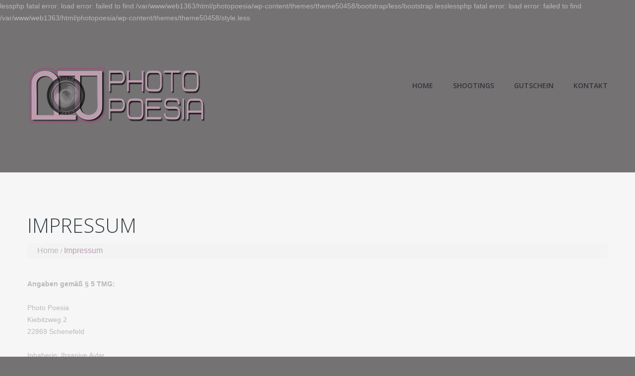

--- FILE ---
content_type: text/css
request_url: https://photopoesia.de/wp-content/themes/theme50458/style.css
body_size: 396
content:
/*--
	Theme Name: theme50458
	Theme URI: http://info.template-help.com/help/
	Description: A theme for Wordpress 4.4.x
	Author: Template_Help.com
	Author URI: http://info.template-help.com/help/
	Template: CherryFramework
	Version: 3.1.5
--*/

/* ----------------------------------------
	Please, You may put custom CSS here
---------------------------------------- */
.nav-wrap {
	-webkit-transform: translateZ(0);
	padding: 15px 0;
	background-color: ##31353d !important;
	.box-sizing(border-box);
}
&:before {
		content: '';
		position: absolute;
		width: 0;
		height: 0;
		border-style: solid;
		border-width: 4.5px 0 4.5px 4px;
		border-color: transparent transparent transparent #bc9daf !important;
		right: -4px;
		top: 38px;
}
&:focus {
					color: #e6bad1 !important;
}
&.sfHover {
				> a {
					color: #e6bad1 !important;
				}
.red-content-box {
.content_box {
		background: #bc9daf !important;
		padding: 66px 0;
		
		@media (max-width: 767px) {
			padding: 30px 0;
}

--- FILE ---
content_type: text/css
request_url: https://photopoesia.de/wp-content/themes/theme50458/main-style.css
body_size: 9298
content:
@import url("../CherryFramework/style.css");
@import url("btn.css");
@import url(//fonts.googleapis.com/css?family=Open+Sans:400,800,700,600,300);
.main-holder { overflow:hidden; }
.header { z-index:101; }
.content-holder {
	background:#f6f6f6;
	z-index:100;
}
.footer { z-index:99; }
@media (max-width: 767px) {
	body { padding:0; }
	body .header { padding:20px; }
	body .footer {
		padding:0 20px;
		-webkit-box-sizing:border-box;
		-moz-box-sizing:border-box;
		box-sizing:border-box;
	}
	body .content-holder { padding:0 20px 50px 20px !important; }
	body.home .header { padding:20px; }
	body.home .content-holder { padding:0 !important; }
	body.home .content-holder >.container { padding:0 20px 50px 20px !important; }
}
a { transition:all 0.3s ease 0s; }
.featured-thumbnail, .thumbnail, figure.frame {
	background:none;
	border-radius:0;
	padding:0;
	box-shadow:none;
	border:none;
	overflow:hidden;
	-webkit-box-sizing:border-box;
	-moz-box-sizing:border-box;
	box-sizing:border-box;
}
.featured-thumbnail img, .thumbnail img, figure.frame img {
	display:inline-block;
	border-radius:0;
	border:none;
	padding:0;
	background:none;
	-webkit-box-sizing:border-box;
	-moz-box-sizing:border-box;
	box-sizing:border-box;
}
figure.frame {
	margin-left:0;
	text-align:left;
}
figure.frame p { margin:0 !important; }
@media (max-width: 767px) {
	figure.frame { text-align:center; }
}
figure.frame.alignnone { margin:0 0 20px; }
@media (max-width: 767px) {
	figure.frame.alignnone {
		margin:20px 0;
		text-align:left;
	}
}
figure.frame.alignleft { margin:5px 30px 30px 0; }
@media (max-width: 979px) {
	figure.frame.alignleft {
		float:none;
		margin:0 0 20px;
	}
}
@media (max-width: 600px) {
	figure.frame.alignleft {
		margin:0 0 20px 0;
		float:none;
	}
}
figure.frame.alignright { margin:0 0 10px 30px; }
@media (max-width: 979px) {
	figure.frame.alignright {
		float:none;
		margin:0 0 20px 0;
	}
}
@media (max-width: 550px) {
	figure.frame.alignright {
		float:none;
		margin:20px 0 20px 0;
	}
}
textarea, input[type="text"], input[type="password"], input[type="datetime"], input[type="datetime-local"], input[type="date"], input[type="month"], input[type="time"], input[type="week"], input[type="number"], input[type="email"], input[type="url"], input[type="search"], input[type="tel"], input[type="color"], .uneditable-input {
	padding:7px 10px;
	margin:0 0 10px 0;
	font-size:14px;
	line-height:1.3em;
	text-transform:none;
	color:#bbbaba;
	text-decoration:none;
	position:relative;
	border-radius:0;
	background:#fff;
	box-shadow:none;
	border:1px solid #eaecec;
	transition:all 0.3s ease 0s;
}
textarea:focus, input[type="text"]:focus, input[type="password"]:focus, input[type="datetime"]:focus, input[type="datetime-local"]:focus, input[type="date"]:focus, input[type="month"]:focus, input[type="time"]:focus, input[type="week"]:focus, input[type="number"]:focus, input[type="email"]:focus, input[type="url"]:focus, input[type="search"]:focus, input[type="tel"]:focus, input[type="color"]:focus, .uneditable-input:focus {
	background:#fff;
	box-shadow:none;
	border-color:#202121 !important;
}
.wpcf7 .wpcf7-form p { margin-bottom:10px; }
.wpcf7 .wpcf7-form p input[type="text"], .wpcf7 .wpcf7-form p input[type="email"] {
	padding:5px 20px;
	margin:0;
	height:35px;
	-webkit-box-sizing:border-box;
	-moz-box-sizing:border-box;
	box-sizing:border-box;
}
.wpcf7 .wpcf7-form p input[type="text"]:focus, .wpcf7 .wpcf7-form p input[type="email"]:focus { border-color:#202121 !important; }
.wpcf7 .wpcf7-form textarea {
	margin-bottom:10px;
	padding:15px 20px;
}
.wpcf7 .wpcf7-form textarea:focus { border-color:#202121 !important; }
.wpcf7 .wpcf7-form .btn-align { text-align:right; }
.wpcf7 .wpcf7-form .btn-align input[type="submit"], .wpcf7 .wpcf7-form .btn-align input[type="reset"] {
	height:auto;
	margin-left:10px;
}
.wpcf7 .wpcf7-form .btn-align div.ajax-loader {
	float:left;
	margin-left:10px;
}
.wpcf7 .wpcf7-form .wpcf7-not-valid-tip {
	padding:6px 10px !important;
	vertical-align:middle;
}
@media (min-width: 980px) and (max-width: 1200px) {
	.wpcf7 .wpcf7-form .wpcf7-not-valid-tip { font-size:12px !important; }
}
@media (min-width: 768px) and (max-width: 979px) {
	.wpcf7 .wpcf7-form .wpcf7-not-valid-tip {
		font-size:9px !important;
		padding:6px 7px !important;
	}
}
.wpcf7 .wpcf7-form .submit-wrap { position:relative; }
.wpcf7 .wpcf7-form .submit-wrap .btn { height:auto; }
.wpcf7 .wpcf7-form .submit-wrap input {
	margin:0;
	height:auto;
	display:inline-block;
}
.wpcf7 .wpcf7-form .submit-wrap .input-btn {
	margin-right:10px;
	padding:0;
	overflow:visible;
}
.wpcf7 .wpcf7-form .submit-wrap .input-btn > span { display:inline-block; }
.wpcf7 .wpcf7-form .submit-wrap .input-btn:hover:before {
	-webkit-transform:scale(1);
	-moz-transform:scale(1);
	-ms-transform:scale(1);
	-o-transform:scale(1);
	transform:scale(1);
}
.wpcf7 .wpcf7-form .submit-wrap .ajax-loader {
	position:absolute;
	right:-30px;
	top:5px;
}
select, textarea, input[type="text"], input[type="password"], input[type="datetime"], input[type="datetime-local"], input[type="date"], input[type="month"], input[type="time"], input[type="week"], input[type="number"], input[type="email"], input[type="url"], input[type="search"], input[type="tel"], input[type="color"], .uneditable-input { outline:none; }
select:-moz-placeholder, textarea:-moz-placeholder, input[type="text"]:-moz-placeholder, input[type="password"]:-moz-placeholder, input[type="datetime"]:-moz-placeholder, input[type="datetime-local"]:-moz-placeholder, input[type="date"]:-moz-placeholder, input[type="month"]:-moz-placeholder, input[type="time"]:-moz-placeholder, input[type="week"]:-moz-placeholder, input[type="number"]:-moz-placeholder, input[type="email"]:-moz-placeholder, input[type="url"]:-moz-placeholder, input[type="search"]:-moz-placeholder, input[type="tel"]:-moz-placeholder, input[type="color"]:-moz-placeholder, .uneditable-input:-moz-placeholder { color:#bbbaba; }
select:-ms-input-placeholder, textarea:-ms-input-placeholder, input[type="text"]:-ms-input-placeholder, input[type="password"]:-ms-input-placeholder, input[type="datetime"]:-ms-input-placeholder, input[type="datetime-local"]:-ms-input-placeholder, input[type="date"]:-ms-input-placeholder, input[type="month"]:-ms-input-placeholder, input[type="time"]:-ms-input-placeholder, input[type="week"]:-ms-input-placeholder, input[type="number"]:-ms-input-placeholder, input[type="email"]:-ms-input-placeholder, input[type="url"]:-ms-input-placeholder, input[type="search"]:-ms-input-placeholder, input[type="tel"]:-ms-input-placeholder, input[type="color"]:-ms-input-placeholder, .uneditable-input:-ms-input-placeholder { color:#bbbaba; }
select::-webkit-input-placeholder, textarea::-webkit-input-placeholder, input[type="text"]::-webkit-input-placeholder, input[type="password"]::-webkit-input-placeholder, input[type="datetime"]::-webkit-input-placeholder, input[type="datetime-local"]::-webkit-input-placeholder, input[type="date"]::-webkit-input-placeholder, input[type="month"]::-webkit-input-placeholder, input[type="time"]::-webkit-input-placeholder, input[type="week"]::-webkit-input-placeholder, input[type="number"]::-webkit-input-placeholder, input[type="email"]::-webkit-input-placeholder, input[type="url"]::-webkit-input-placeholder, input[type="search"]::-webkit-input-placeholder, input[type="tel"]::-webkit-input-placeholder, input[type="color"]::-webkit-input-placeholder, .uneditable-input::-webkit-input-placeholder { color:#bbbaba; }
select::-moz-placeholder, textarea::-moz-placeholder, input[type="text"]::-moz-placeholder, input[type="password"]::-moz-placeholder, input[type="datetime"]::-moz-placeholder, input[type="datetime-local"]::-moz-placeholder, input[type="date"]::-moz-placeholder, input[type="month"]::-moz-placeholder, input[type="time"]::-moz-placeholder, input[type="week"]::-moz-placeholder, input[type="number"]::-moz-placeholder, input[type="email"]::-moz-placeholder, input[type="url"]::-moz-placeholder, input[type="search"]::-moz-placeholder, input[type="tel"]::-moz-placeholder, input[type="color"]::-moz-placeholder, .uneditable-input::-moz-placeholder {
	color:#bbbaba;
	opacity:1;
}
.header {
	padding:68px 0 80px;
	border:none;
}
.nav-wrap {
	-webkit-transform:translateZ(0);
	padding:15px 0;
	background-color:#747273 !important;
	-webkit-box-sizing:border-box;
	-moz-box-sizing:border-box;
	box-sizing:border-box;
}
.nav-wrap:before, .nav-wrap:after {
	content:'';
	position:absolute;
	top:0;
	width:100%;
	height:100%;
	background-color:inherit;
	border:inherit;
	z-index:-1;
	opacity:1;
	-webkit-box-sizing:content-box;
	-moz-box-sizing:content-box;
	box-sizing:content-box;
}
.nav-wrap:before { left:-100%; }
.nav-wrap:after { right:-100%; }
@media (max-width: 767px) {
	.nav-wrap { padding:20px 0; }
}
.nav-wrap.isStuck { z-index:200; }
@media only screen and (min-width: 998px) {
	.nav-wrap.isStuck { padding:15px 0; }
}
@media (max-width: 998px) {
	.nav-wrap.isStuck {
		position:relative !important;
		top:0 !important;
		-webkit-box-shadow:none;
		-moz-box-shadow:none;
		box-shadow:none;
	}
}
.ie8 .nav-wrap.isStuck {
	position:relative !important;
	top:0 !important;
	-webkit-box-shadow:none;
	-moz-box-shadow:none;
	box-shadow:none;
}
.pseudoStickyBlock { background:#fff; }
@media (max-width: 998px) {
	.pseudoStickyBlock { height:0 !important; }
}
.nav__primary { margin:33px 0 0 0; }
@media (max-width: 767px) {
	.nav__primary { margin:0; }
}
.nav__primary .sf-menu > .menu-item {
	background:none;
	margin:0 0 0 40px;
}
@media (min-width: 768px) and (max-width: 979px) {
	.nav__primary .sf-menu > .menu-item { margin:0 0 0 10px; }
}
.nav__primary .sf-menu > .menu-item:first-child { margin:0; }
.nav__primary .sf-menu > .menu-item > a {
	border:none;
	background:none;
	font-weight:600;
	text-transform:uppercase;
	padding:0;
}
.nav__primary .sf-menu > .menu-item > a:hover, .nav__primary .sf-menu > .menu-item > a:active, .nav__primary .sf-menu > .menu-item > a:focus { color:#fff !Important; }
.nav__primary .sf-menu > .menu-item > a >.sf-sub-indicator {
	position:absolute;
	display:inline-block;
	top:15px;
	left:50%;
	margin-left:-5px;
	background:url("images/arrows-ffffff.png") no-repeat scroll 0 -100px transparent;
}
.nav__primary .sf-menu > .menu-item.current-menu-item > a, .nav__primary .sf-menu > .menu-item.sfHover > a { color:#fff !important; }
.nav__primary .sf-menu > .menu-item.sfHover > a .sf-sub-indicator { background-position:-10px -100px; }
.nav__primary .sf-menu > .menu-item > .sub-menu {
	width:180px;
	left:50%;
	margin-left:-90px;
	top:66px;
	background:#31353d;
	padding:30px 0;
}
.nav__primary .sf-menu > .menu-item > .sub-menu:before {
	content:'';
	position:absolute;
	width:0;
	height:0;
	border-style:solid;
	border-width:0 4.5px 5px 4.5px;
	border-color:transparent transparent #31353d transparent;
	top:-5px;
	left:50%;
	margin-left:-3px;
}
.nav__primary .sf-menu > .menu-item > .sub-menu .menu-item {
	background:none;
	font:600 14px/1.2em 'Open Sans', sans-serif;
	padding:6px 0;
}
.nav__primary .sf-menu > .menu-item > .sub-menu .menu-item > a {
	text-transform:uppercase;
	border:none;
	background:none;
	padding:0;
	display:inline-block;
}
.nav__primary .sf-menu > .menu-item > .sub-menu > .menu-item > a { color:#fff; }
.nav__primary .sf-menu > .menu-item > .sub-menu > .menu-item > a:hover, .nav__primary .sf-menu > .menu-item > .sub-menu > .menu-item > a:active, .nav__primary .sf-menu > .menu-item > .sub-menu > .menu-item > a:focus { color:#e6bad1 !important; }
.nav__primary .sf-menu > .menu-item > .sub-menu > .menu-item > a >.sf-sub-indicator {
	top:3px;
	left:-15px;
	right:auto;
	background:url("images/arrows-ffffff.png") no-repeat scroll 0 0 transparent;
}
.nav__primary .sf-menu > .menu-item > .sub-menu > .menu-item.current-menu-item > a, .nav__primary .sf-menu > .menu-item > .sub-menu > .menu-item.sfHover > a { color:#f4dbe8 !important; }
.nav__primary .sf-menu > .menu-item > .sub-menu > .menu-item.sfHover > a .sf-sub-indicator { background-position:-10px 0; }
.nav__primary .sf-menu > .menu-item > .sub-menu > .menu-item > .sub-menu {
	width:100%;
	background:#f06161;
	padding:30px 0;
	margin-right:20px;
	left:auto;
	right:100%;
	top:-30px;
}
.nav__primary .sf-menu > .menu-item > .sub-menu > .menu-item > .sub-menu:before {
	content:'';
	position:absolute;
	width:0;
	height:0;
	border-style:solid;
	border-width:4.5px 0 4.5px 4px;
	border-color:transparent transparent transparent #bc9daf;
	right:-4px;
	top:38px;
}
.nav__primary .sf-menu > .menu-item > .sub-menu > .menu-item > .sub-menu .menu-item > a { color:#fff; }
.nav__primary .sf-menu > .menu-item > .sub-menu > .menu-item > .sub-menu .menu-item > a:hover, .nav__primary .sf-menu > .menu-item > .sub-menu > .menu-item > .sub-menu .menu-item > a:active, .nav__primary .sf-menu > .menu-item > .sub-menu > .menu-item > .sub-menu .menu-item > a:focus { color:#31353d; }
.nav__primary .sf-menu > .menu-item > .sub-menu > .menu-item > .sub-menu .menu-item.current-menu-item > a { color:#31353d; }
.logo {
	padding:0;
	text-align:left;
}
@media (max-width: 767px) {
	.logo { padding:20px 0; }
}
.logo.pull-left { float:none; }
@media (min-width: 768px) and (max-width: 979px) {
	.logo { width:100%; }
}
.logo .logo_h__txt { text-transform:uppercase; }
.logo .logo_h__txt a { font-weight:300; }
.logo .logo_h__txt a:hover, .logo .logo_h__txt a:active, .logo .logo_h__txt a:focus {
	color:#747273;
	text-decoration:none;
}
.logo .logo_tagline {
	font:300 15px/1.2em 'Open Sans', sans-serif;
	color:#b3b4b5;
	margin:0;
	width:200px;
	text-align:left;
	position:relative;
	top:-15px;
	left:130px;
}
@media (min-width: 768px) and (max-width: 979px) {
	.logo .logo_tagline {
		width:auto;
		top:0;
		left:0;
		margin:10px 0 0 0;
	}
}
@media (max-width: 480px) {
	.logo .logo_tagline {
		width:auto;
		top:0;
		left:0;
		margin:10px 0 0 0;
	}
}
.logo.text-logo .logo_tagline {
	left:0;
	top:0;
}
.slider-none-wrap {
	height:678px;
	width:100%;
}
@media (min-width: 980px) and (max-width: 1200px) {
	.slider-none-wrap { height:500px; }
}
@media (min-width: 768px) and (max-width: 979px) {
	.slider-none-wrap { height:400px; }
}
@media (max-width: 767px) {
	.slider-none-wrap { height:300px; }
}
.ie8 .slider-none-wrap { height:500px; }
.full-bg-slider { margin-top:130px; }
@media (max-width: 998px) {
	.full-bg-slider { margin-top:0; }
}
.ie8 .full-bg-slider { margin-top:0; }
.slider-wrap {
	width:1920px;
	position:relative;
	left:50%;
	margin-left:-960px;
}
@media (min-width: 980px) and (max-width: 1200px) {
	.slider-wrap {
		width:1200px;
		margin-left:-600px;
	}
}
@media (min-width: 768px) and (max-width: 979px) {
	.slider-wrap {
		width:1000px;
		margin-left:-500px;
	}
}
@media (max-width: 767px) {
	.slider-wrap {
		width:100%;
		margin-left:0;
		left:0;
		margin-top:0;
	}
}
.ie8 .slider-wrap {
	width:1200px;
	margin-left:-600px;
}
.slider-wrap .container { width:100%; }
.camera { margin:0 !important; }
.camera .camera_pag {
	position:absolute;
	bottom:53px;
	padding:0;
	text-align:right;
	width:1170px;
	z-index:1000;
	left:50%;
	margin-left:-585px;
}
@media (min-width: 980px) and (max-width: 1200px) {
	.camera .camera_pag {
		width:940px;
		margin-left:-470px;
	}
}
@media (min-width: 768px) and (max-width: 979px) {
	.camera .camera_pag {
		width:724px;
		margin-left:-362px;
	}
}
@media (max-width: 767px) {
	.camera .camera_pag {
		width:auto;
		left:auto;
		margin-left:0;
		bottom:0;
	}
}
.camera .camera_pag .camera_pag_ul {
	text-align:right;
	display:inline-block;
	padding:0;
}
.camera .camera_pag .camera_pag_ul li {
	background:none;
	float:none;
	display:inline-block;
	width:20px;
	height:20px;
	border-radius:50%;
	margin:0 0 0 9px;
	-webkit-box-sizing:border-box;
	-moz-box-sizing:border-box;
	box-sizing:border-box;
}
.camera .camera_pag .camera_pag_ul li:first-child { margin-left:0; }
.camera .camera_pag .camera_pag_ul li span {
	width:20px;
	height:20px;
	border-radius:50%;
	left:0;
	top:0;
	background:#747273;
	transition:all 0.3s ease 0s;
}
.camera .camera_pag .camera_pag_ul li.cameracurrent, .camera .camera_pag .camera_pag_ul li:hover { background:none; }
.camera .camera_pag .camera_pag_ul li.cameracurrent span, .camera .camera_pag .camera_pag_ul li:hover span { background:#bc9daf !important; }
.parallax-slider {
	position:relative;
	width:100%;
	height:678px;
	display:block;
	overflow:hidden;
	top:0;
	left:0;
	-webkit-transform:translateZ(0);
	-ms-transform:translateZ(0);
	transform:translateZ(0);
}
.parallax-slider #mainImageHolder {
	position:relative;
	width:100%;
	height:150%;
	top:0;
	z-index:1;
}
.parallax-slider #mainImageHolder .primaryHolder {
	position:absolute;
	width:100%;
	height:100%;
	top:0;
	left:0;
	z-index:2;
}
.parallax-slider #mainImageHolder .primaryHolder img {
	position:absolute;
	max-width:inherit;
}
.parallax-slider #mainImageHolder .secondaryHolder {
	position:absolute;
	width:100%;
	height:100%;
	top:0px;
	left:0px;
	z-index:1;
}
.parallax-slider #mainImageHolder .secondaryHolder img {
	position:absolute;
	max-width:inherit;
}
.parallax-slider #mainCaptionHolder {
	position:absolute;
	width:100%;
	height:150%;
	top:0;
	left:0;
	text-align:center;
	z-index:2;
}
.parallax-slider #mainCaptionHolder .container {
	position:relative;
	top:30%;
}
.parallax-slider #mainCaptionHolder .container .primaryCaption { position:absolute; }
.parallax-slider #mainCaptionHolder .container .secondaryCaption { position:absolute; }
.parallax-slider #mainCaptionHolder .container h2 {
	font-size:80px;
	line-height:80px;
	color:#fff;
	font-weight:bold;
	text-transform:uppercase;
	margin-bottom:40px;
}
.parallax-slider #mainCaptionHolder .container h3 {
	font-size:40px;
	line-height:40px;
	color:#fff;
	font-weight:bold;
	text-transform:uppercase;
	margin-bottom:25px;
}
.parallax-slider #mainCaptionHolder .container p {
	font-size:20px;
	line-height:28px;
	color:#fff;
	margin-bottom:30px;
}
.parallax-slider #mainCaptionHolder .container .morebtn {
	font-size:20px;
	line-height:28px;
	color:#fff;
	padding:8px 14px;
	border:2px solid #fff;
	background:#08C;
	-webkit-transition:all 0.5s ease;
	-moz-transition:all 0.5s ease;
	-o-transition:all 0.5s ease;
	transition:all 0.5s ease;
}
.parallax-slider #mainCaptionHolder .container .morebtn:hover {
	text-decoration:none;
	background:#363636;
}
.parallax-slider.zoom-fade-eff #mainImageHolder .primaryHolder {
	opacity:1;
	filter:alpha(opacity=100);
	-webkit-transform:scale(1);
	-moz-transform:scale(1);
	-ms-transform:scale(1);
	-o-transform:scale(1);
	transform:scale(1);
}
.parallax-slider.zoom-fade-eff #mainImageHolder .primaryHolder.animateState {
	opacity:0;
	filter:alpha(opacity=0);
	-webkit-transform:scale(3);
	-moz-transform:scale(3);
	-ms-transform:scale(3);
	-o-transform:scale(3);
	transform:scale(3);
}
.parallax-slider.zoom-fade-eff #mainImageHolder .secondaryHolder {
	opacity:1;
	filter:alpha(opacity=100);
}
.parallax-slider.zoom-fade-eff #mainImageHolder .secondaryHolder.animateState {
	opacity:0;
	filter:alpha(opacity=0);
}
.parallax-slider.zoom-fade-eff #mainCaptionHolder .primaryCaption {
	opacity:1;
	filter:alpha(opacity=100);
}
.parallax-slider.zoom-fade-eff #mainCaptionHolder .primaryCaption.animateState {
	opacity:0;
	filter:alpha(opacity=0);
}
.parallax-slider.zoom-fade-eff #mainCaptionHolder .secondaryCaption {
	opacity:1;
	filter:alpha(opacity=100);
}
.parallax-slider.zoom-fade-eff #mainCaptionHolder .secondaryCaption.animateState {
	opacity:0;
	filter:alpha(opacity=0);
}
.parallax-slider.simple-fade-eff #mainImageHolder .primaryHolder {
	opacity:1;
	filter:alpha(opacity=100);
}
.parallax-slider.simple-fade-eff #mainImageHolder .primaryHolder.animateState {
	opacity:0;
	filter:alpha(opacity=0);
}
.parallax-slider.simple-fade-eff #mainImageHolder .secondaryHolder.animateState {
	opacity:1;
	filter:alpha(opacity=100);
}
.parallax-slider.simple-fade-eff #mainImageHolder .secondaryHolder.animateState.animateState {
	opacity:0;
	filter:alpha(opacity=0);
}
.parallax-slider.simple-fade-eff #mainCaptionHolder .primaryCaption {
	opacity:1;
	filter:alpha(opacity=100);
	-webkit-transform:scale(1);
	-moz-transform:scale(1);
	-ms-transform:scale(1);
	-o-transform:scale(1);
	transform:scale(1);
}
.parallax-slider.simple-fade-eff #mainCaptionHolder .primaryCaption.animateState {
	opacity:0;
	filter:alpha(opacity=0);
}
.parallax-slider.simple-fade-eff #mainCaptionHolder .secondaryCaption {
	opacity:1;
	filter:alpha(opacity=100);
}
.parallax-slider.simple-fade-eff #mainCaptionHolder .secondaryCaption.animateState {
	opacity:0;
	filter:alpha(opacity=0);
}
.parallax-slider.slide-top-eff #mainImageHolder .primaryHolder { top:0; }
.parallax-slider.slide-top-eff #mainImageHolder .primaryHolder.animateState { top:-100%; }
.parallax-slider.slide-top-eff #mainImageHolder .secondaryHolder.animateState { top:0; }
.parallax-slider.slide-top-eff #mainImageHolder .secondaryHolder.animateState.animateState { top:100%; }
.parallax-slider.slide-top-eff #mainCaptionHolder .primaryCaption {
	opacity:1;
	filter:alpha(opacity=100);
	-webkit-transform:scale(1);
	-moz-transform:scale(1);
	-ms-transform:scale(1);
	-o-transform:scale(1);
	transform:scale(1);
}
.parallax-slider.slide-top-eff #mainCaptionHolder .primaryCaption.animateState {
	opacity:0;
	filter:alpha(opacity=0);
}
.parallax-slider.slide-top-eff #mainCaptionHolder .secondaryCaption {
	opacity:1;
	filter:alpha(opacity=100);
}
.parallax-slider.slide-top-eff #mainCaptionHolder .secondaryCaption.animateState {
	opacity:0;
	filter:alpha(opacity=0);
}
.parallax-slider .controlBtn {
	width:40px;
	height:60px;
	display:none !important;
	position:absolute;
	top:50%;
	margin-top:-30px;
	cursor:pointer;
	z-index:2;
}
.parallax-slider .controlBtn .innerBtn {
	width:40px;
	height:60px;
	font-size:25px;
	line-height:63px;
	text-align:center;
	color:#fff;
	display:block;
	position:relative;
	z-index:1;
	background:#08C;
	-webkit-transition:all 0.3s ease;
	-moz-transition:all 0.3s ease;
	-o-transition:all 0.3s ease;
	transition:all 0.3s ease;
}
.parallax-slider .controlBtn .slidesCounter {
	width:40px;
	height:60px;
	background:#363636;
	display:block;
	position:absolute;
	top:0;
	color:#fff;
	text-align:center;
	font-size:16px;
	line-height:60px;
	-webkit-transition:all 0.3s ease;
	-moz-transition:all 0.3s ease;
	-o-transition:all 0.3s ease;
	transition:all 0.3s ease;
}
.parallax-slider .controlBtn.parallaxPrevBtn { left:0; }
.parallax-slider .controlBtn.parallaxPrevBtn .innerBtn { border-radius:0 3px 3px 0; }
.parallax-slider .controlBtn.parallaxPrevBtn .slidesCounter {
	left:0%;
	border-radius:0 3px 3px 0;
}
.parallax-slider .controlBtn.parallaxPrevBtn:hover .innerBtn {
	background:#363636;
	border-radius:0;
}
.parallax-slider .controlBtn.parallaxPrevBtn:hover .slidesCounter { left:100%; }
.parallax-slider .controlBtn.parallaxNextBtn { right:0; }
.parallax-slider .controlBtn.parallaxNextBtn .innerBtn { border-radius:3px 0 0 3px; }
.parallax-slider .controlBtn.parallaxNextBtn .slidesCounter {
	right:0%;
	border-radius:3px 0 0 3px;
}
.parallax-slider .controlBtn.parallaxNextBtn:hover .innerBtn {
	background:#363636;
	border-radius:0;
}
.parallax-slider .controlBtn.parallaxNextBtn:hover .slidesCounter { right:100%; }
.parallax-slider #paralaxSliderPagination {
	position:absolute;
	bottom:5%;
	width:1170px;
	left:50%;
	margin-left:-585px;
	text-align:right;
	z-index:2;
}
@media (min-width: 980px) and (max-width: 1200px) {
	.parallax-slider #paralaxSliderPagination {
		width:940px;
		margin-left:-470px;
	}
}
@media (min-width: 768px) and (max-width: 979px) {
	.parallax-slider #paralaxSliderPagination {
		width:724px;
		margin-left:-362px;
	}
}
@media (max-width: 767px) {
	.parallax-slider #paralaxSliderPagination {
		width:100%;
		margin:0;
		padding:0 20px;
		left:0;
		-webkit-box-sizing:border-box;
		-moz-box-sizing:border-box;
		box-sizing:border-box;
	}
}
.parallax-slider #paralaxSliderPagination ul {
	list-style:none;
	margin:0;
}
.parallax-slider #paralaxSliderPagination ul li {
	width:20px;
	height:20px;
	display:inline-block;
	margin:0 0 0 9px;
	border-radius:20px;
	border:none;
	cursor:pointer;
	background:#747273;
	-webkit-transition:all 0.5s ease;
	-moz-transition:all 0.5s ease;
	-o-transition:all 0.5s ease;
	transition:all 0.5s ease;
}
.parallax-slider #paralaxSliderPagination ul li:hover { background:#bc9daf !important; }
.parallax-slider #paralaxSliderPagination ul li.active { background:#bc9daf !important; }
.parallax-slider #previewSpinner {
	position:absolute;
	width:50px;
	height:50px;
	display:none !important;
	top:50%;
	left:50%;
	margin-left:-25px;
	margin-top:-25px;
	border-radius:25px;
	z-index:99;
	background:#bc9daf !important;
}
.title-section {
	margin:0;
	padding:81px 0 0;
	position:relative;
}
@media (max-width: 767px) {
	.title-section { padding:40px 0 0; }
}
.title-section .title-header {
	text-align:left;
	letter-spacing:0;
	padding:0 0 10px;
	margin:0;
	color:#363f45;
	text-transform:uppercase;
	font:300 40px/1.3em 'Open Sans', sans-serif;
	position:relative;
}
@media (max-width: 480px) {
	.title-section .title-header { font-size:25px; }
}
.title-section .title-header small { font-size:20px; }
@media (max-width: 480px) {
	.title-section .title-header small { font-size:16px; }
}
.title-section .breadcrumb {
	position:relative;
	text-align:left;
	background:#f3f3f3 !important;
	padding:3px 20px;
	margin:0;
	text-transform:none;
	text-shadow:none;
	letter-spacing:0;
	border:none;
	box-shadow:none;
	border-radius:0;
	font:16px/1.4em Arial, "Helvetica Neue", Helvetica, sans-serif;
}
.title-section .breadcrumb >li {
	text-shadow:none;
	display:inline-block;
}
@media (max-width: 480px) {
	.title-section .breadcrumb >li { display:block; }
}
.title-section .breadcrumb >li.active { color:#bc9daf !important; }
.title-section .breadcrumb a {
	color:#bbbaba;
	text-shadow:none;
}
.title-section .breadcrumb a:hover, .title-section .breadcrumb a:active {
	color:#bc9daf !important;
	text-decoration:none;
}
.title-section .breadcrumb .divider { padding:0 4px; }
.title-section .breadcrumb .divider:after {
	content:'/';
	color:#bbbaba;
	display:inline-block;
}
@media (max-width: 480px) {
	.title-section .breadcrumb .divider:after { display:none; }
}
article {
	background:none;
	border:none;
	border-radius:0;
	padding:0;
	-webkit-box-sizing:border-box;
	-moz-box-sizing:border-box;
	box-sizing:border-box;
}
article.post__holder {
	margin-bottom:50px;
	overflow:visible;
}
article .thumbnail { margin:0 30px 20px 0; }
@media (max-width: 320px) {
	article .thumbnail {
		width:auto !important;
		display:inline-block;
		float:none;
		margin:0 0 15px 0;
	}
	article .thumbnail img { width:100%; }
}
article .thumbnail.flexslider { margin:0 0 20px; }
@media (max-width: 320px) {
	article .thumbnail.flexslider { display:block; }
}
article .thumbnail.large { margin:0 0 30px 0; }
@media (min-width: 768px) and (max-width: 979px) {
	article .thumbnail.large { float:none !important; }
}
article .post-header {
	margin:0;
	padding:0 0 45px;
}
article .post-header .post-title {
	text-align:left;
	font:300 40px/1.2em 'Open Sans', sans-serif;
	margin:0;
	padding:0;
	letter-spacing:0;
	text-transform:uppercase;
	color:#363f45;
}
@media (min-width: 768px) and (max-width: 979px) {
	article .post-header .post-title { font-size:25px; }
}
@media (max-width: 480px) {
	article .post-header .post-title { font-size:25px; }
}
article .post-header .post-title a { color:#363f45; }
article .post-header .post-title a:hover, article .post-header .post-title a:active, article .post-header .post-title a:focus {
	color:#bc9daf !important;
	text-decoration:none;
}
article .post_content {
	background:none;
	border-radius:0;
	padding:0;
	-webkit-box-sizing:border-box;
	-moz-box-sizing:border-box;
	box-sizing:border-box;
}
article .post_content .excerpt { text-transform:uppercase; }
article .post_meta {
	padding:10px 0;
	border:none;
	position:relative;
	display:block;
	margin:20px 0;
	overflow:visible;
	background:none;
	border-radius:0;
	border-top:1px solid #eaecec;
	border-bottom:1px solid #eaecec;
	-webkit-box-sizing:border-box;
	-moz-box-sizing:border-box;
	box-sizing:border-box;
}
article .post_meta .post_meta_unite {
	font:16px/1.2em Arial, "Helvetica Neue", Helvetica, sans-serif;
	border-color:#eaecec;
}
article .post_meta i {
	margin-right:0;
	color:#bc9daf !important;
	font-size:16px;
}
article .post_meta .post_date time { color:#bbbaba; }
article .post_meta .post_author a { color:#bbbaba; }
article .post_meta .post_category a, article .post_meta .post_tag a, article .post_meta .post_tag { color:#bbbaba; }
article .post_meta .post_comment a { color:#bbbaba; }
article .post_meta .user_like, article .post_meta .post_views { color:#bbbaba; }
article .post_meta .post_permalink a { color:#bbbaba; }
article .post_meta > div a:hover, article .post_meta > div a:active {
	text-decoration:none;
	color:#bc9daf !important;
}
article div.jp-playlist li a:hover, article div.jp-playlist li.jp-playlist-current a { color:#b8b8b8; }
article .quote-wrap blockquote {
	font-family:Arial, "Helvetica Neue", Helvetica, sans-serif;
	font-size:16px;
	line-height:1.2em;
	font-style:normal;
	color:#afafaf;
	font-weight:bold;
}
article .gallery-post { padding-bottom:40px; }
article.testimonial {
	background:#fff;
	border-color:#eaecec;
}
article.testimonial .user, article.testimonial .info { color:#222; }
.single #content article { margin-bottom:0; }
@media (min-width: 768px) and (max-width: 1000px) {
	.single #content article .thumbnail { float:left; }
	.single #content article .thumbnail img { margin:0; }
}
@media (max-width: 480px) {
	.single #content article .thumbnail { width:100%; }
	.single #content article .thumbnail img { width:100%; }
}
.single #content .share-buttons {
	margin:30px 0;
	background:none;
	padding:0;
	-webkit-box-sizing:border-box;
	-moz-box-sizing:border-box;
	box-sizing:border-box;
}
.single #content .share-buttons .pinterest img { vertical-align:top; }
.single #content .post-author {
	margin:30px 0;
	padding:20px;
	border:1px solid #eaecec;
	background:none;
	border-radius:0;
}
.single #content .post-author .post-author_h {
	font:300 20px/1.2em 'Open Sans', sans-serif;
	margin:0 0 10px 0;
	letter-spacing:0;
	text-align:left;
	text-transform:uppercase;
	color:#2f3837;
}
.single #content .post-author .post-author_h a {
	color:#2f3837;
	text-transform:uppercase;
	font:300 20px/1.2em 'Open Sans', sans-serif;
}
.single #content .post-author .post-author_gravatar {
	display:block;
	margin:4px 30px 10px 0;
}
.single #content .post-author .post-author_gravatar img {
	width:80px;
	height:80px;
	border-radius:0;
	border:none;
	padding:0;
	background:none;
}
.single #content .post-author .post-author_desc {
	padding-left:110px;
	padding-top:0;
	text-transform:none;
	color:#bbbaba;
	font:16px/24px Arial, "Helvetica Neue", Helvetica, sans-serif;
}
@media (max-width: 480px) {
	.single #content .post-author .post-author_desc { padding-left:0; }
}
.single #content .post-author .post-author_link {
	margin-top:15px;
	text-transform:none;
	color:#bbbaba;
	font:16px/24px Arial, "Helvetica Neue", Helvetica, sans-serif;
}
.single #content .post-author .post-author_link p { margin:0; }
.single #content .post-author .post-author_link a {
	color:#bc9daf !important;
	text-transform:none;
	font:16px/24px Arial, "Helvetica Neue", Helvetica, sans-serif;
}
.filter-wrapper {
	margin:20px 0 40px;
	position:relative;
	text-align:left;
}
@media (max-width: 767px) {
	.filter-wrapper {
		margin:20px 0;
		text-align:left;
	}
}
.filter-wrapper strong {
	color:#a4a4a4;
	padding:0;
	font:600 16px/1.4em 'Open Sans', sans-serif;
	margin-right:18px;
	margin-top:0;
	text-transform:uppercase;
	letter-spacing:0;
	float:none;
	display:inline-block;
	vertical-align:top;
	display:none;
}
.filter-wrapper .filter {
	margin:0;
	display:inline-block;
	float:none;
	position:relative;
	top:0;
}
@media (max-width: 767px) {
	.filter-wrapper .filter {
		float:none;
		display:block;
	}
}
.filter-wrapper .filter li {
	margin:0 0 0 52px;
	float:left;
	font:300 20px/1.2em 'Open Sans', sans-serif;
	position:relative;
	display:block;
}
@media (min-width: 768px) and (max-width: 979px) {
	.filter-wrapper .filter li { margin:0 0 0 20px; }
}
@media (max-width: 767px) {
	.filter-wrapper .filter li {
		float:none;
		margin:0 0 10px 0 !important;
	}
}
.filter-wrapper .filter li:first-child { margin:0; }
.filter-wrapper .filter li a {
	color:#363f45;
	padding:0;
	margin:0;
	display:inline-block;
	background:none;
	border-radius:0;
	text-transform:uppercase;
	letter-spacing:0;
}
@media (max-width: 767px) {
	.filter-wrapper .filter li a { display:inline-block; }
}
.filter-wrapper .filter li a:active, .filter-wrapper .filter li a:hover, .filter-wrapper .filter li a:focus {
	text-decoration:none;
	color:#bc9daf !important;
	background:none;
}
.filter-wrapper .filter .active a {
	text-decoration:none;
	color:#bc9daf !important;
	background:none;
}
.filter-wrapper .pull-right { float:none; }
.filterable-portfolio li.portfolio_item .portfolio_item_holder { position:relative; }
.filterable-portfolio li.portfolio_item .portfolio_item_holder .thumbnail { margin:0; }
.filterable-portfolio li.portfolio_item .portfolio_item_holder .caption {
	padding:15px 20px;
	background:#31353d;
	width:100%;
	text-align:left;
	position:absolute;
	margin-top:-54px;
	transition:all 0.3s ease 0s;
	-webkit-transform:translateY(0);
	-moz-transform:translateY(0);
	-ms-transform:translateY(0);
	-o-transform:translateY(0);
	transform:translateY(0);
	-webkit-box-sizing:border-box;
	-moz-box-sizing:border-box;
	box-sizing:border-box;
}
@media (max-width: 767px) {
	.filterable-portfolio li.portfolio_item .portfolio_item_holder .caption {
		padding:15px;
		position:relative;
		margin:0;
		-webkit-transform:translateY(0) !important;
		-moz-transform:translateY(0) !important;
		-ms-transform:translateY(0) !important;
		-o-transform:translateY(0) !important;
		transform:translateY(0) !important;
	}
}
.ie8 .filterable-portfolio li.portfolio_item .portfolio_item_holder .caption {
	top:100%;
	margin-top:-54px;
	padding:15px;
}
.filterable-portfolio li.portfolio_item .portfolio_item_holder .caption:hover {
	-webkit-transform:translateY(-100%);
	-moz-transform:translateY(-100%);
	-ms-transform:translateY(-100%);
	-o-transform:translateY(-100%);
	transform:translateY(-100%);
	margin:0;
}
.ie8 .filterable-portfolio li.portfolio_item .portfolio_item_holder .caption:hover {
	bottom:0;
	top:auto;
	margin:0;
}
.filterable-portfolio li.portfolio_item .portfolio_item_holder .caption h3 {
	text-shadow:none;
	margin:0 0 15px;
	font:300 20px/1.2em 'Open Sans', sans-serif;
	letter-spacing:0;
}
.ie8 .filterable-portfolio li.portfolio_item .portfolio_item_holder .caption h3 { margin:0 0 15px; }
.filterable-portfolio li.portfolio_item .portfolio_item_holder .caption h3 a {
	color:#fff;
	text-transform:uppercase;
	text-decoration:none;
}
.filterable-portfolio li.portfolio_item .portfolio_item_holder .caption h3 a:hover, .filterable-portfolio li.portfolio_item .portfolio_item_holder .caption h3 a:active {
	text-decoration:none;
	color:#bc9daf !important;
}
.filterable-portfolio li.portfolio_item .portfolio_item_holder .caption .excerpt {
	font:16px/24px Arial, "Helvetica Neue", Helvetica, sans-serif;
	color:#bbbaba;
	text-transform:none;
	margin:0 0 20px;
}
.ie8 .filterable-portfolio li.portfolio_item .portfolio_item_holder .caption .excerpt { display:none; }
@media (min-width: 768px) and (max-width: 1200px) {
	.filterable-portfolio li.portfolio_item .portfolio_item_holder .caption .excerpt { display:none; }
}
.filterable-portfolio li.portfolio_item .portfolio_item_holder .caption .btn:before, .filterable-portfolio li.portfolio_item .portfolio_item_holder .caption .btn:after { background:#bc9daf !important; }
.filterable-portfolio li.portfolio_item .portfolio_item_holder .caption .btn:hover, .filterable-portfolio li.portfolio_item .portfolio_item_holder .caption .btn:active, .filterable-portfolio li.portfolio_item .portfolio_item_holder .caption .btn:focus {
	background:#fff;
	color:#31353d;
}
.filterable-portfolio li.portfolio_item .portfolio_item_holder .caption .btn:hover:before, .filterable-portfolio li.portfolio_item .portfolio_item_holder .caption .btn:hover:after, .filterable-portfolio li.portfolio_item .portfolio_item_holder .caption .btn:active:before, .filterable-portfolio li.portfolio_item .portfolio_item_holder .caption .btn:active:after, .filterable-portfolio li.portfolio_item .portfolio_item_holder .caption .btn:focus:before, .filterable-portfolio li.portfolio_item .portfolio_item_holder .caption .btn:focus:after { background:#bc9daf !important; }
.portfolio-meta, .portfolio-meta-list, .pager { border-color:#eaecec; }
.page-template-page-Portfolio4Cols-filterable-php .filterable-portfolio li.portfolio_item .portfolio_item_holder .caption {
	padding:10px;
	margin-top:-40px;
}
.page-template-page-Portfolio4Cols-filterable-php .filterable-portfolio li.portfolio_item .portfolio_item_holder .caption h3 {
	font-size:16px;
	margin:0 0 10px;
}
.page-template-page-Portfolio4Cols-filterable-php .filterable-portfolio li.portfolio_item .portfolio_item_holder .caption .excerpt { margin:0 0 10px; }
.page-template-page-Portfolio4Cols-filterable-php .filterable-portfolio li.portfolio_item .portfolio_item_holder .caption .btn { padding:5px 10px; }
.page-template-page-Portfolio4Cols-filterable-php .filterable-portfolio li.portfolio_item .portfolio_item_holder .caption:hover { margin:0; }
.related-posts, .comment-holder, #respond { margin-top:60px; }
.related-posts h3, .comment-holder h3, #respond h3 {
	font:300 40px/1.2em 'Open Sans', sans-serif;
	margin:0 0 30px;
	text-align:left;
	letter-spacing:0;
	text-transform:uppercase;
	color:#363f45;
}
.related-posts .related-posts_item { overflow:visible; }
.related-posts a {
	font:300 20px/1em 'Open Sans', sans-serif;
	color:#2f3837;
	display:inline;
	letter-spacing:0;
	text-transform:uppercase;
}
.related-posts a:hover, .related-posts a:active, .related-posts a:focus {
	text-decoration:none;
	color:#bc9daf !important;
}
.related-posts .thumbnail {
	margin:0 0 20px;
	-webkit-box-sizing:border-box;
	-moz-box-sizing:border-box;
	box-sizing:border-box;
}
.related-posts .thumbnail a {
	display:inline-block;
	width:100%;
}
.related-posts .thumbnail img {
	-webkit-box-sizing:border-box;
	-moz-box-sizing:border-box;
	box-sizing:border-box;
}
.comment-holder .comment-list .comment .comment-body {
	padding:20px;
	margin:30px 0 0;
	background:none;
	border-radius:0;
	border:1px solid #eaecec;
}
.comment-holder .comment-list .comment .comment-body .comment-author {
	margin:0 20px 10px 0;
	text-align:left;
	border:none;
}
.comment-holder .comment-list .comment .comment-body .comment-author img {
	width:80px;
	height:80px;
	border-radius:0;
	padding:0;
	border:none;
	background:none;
}
.comment-holder .comment-list .comment .comment-body .comment-author .author {
	width:auto;
	text-align:left;
	font:14px/1.2em Arial, "Helvetica Neue", Helvetica, sans-serif;
	color:#f06161;
	padding-top:15px;
	text-transform:none;
}
.comment-holder .comment-list .comment .comment-body .extra-wrap {
	padding:0;
	margin:0;
	background:none;
	color:#bbbaba;
	text-transform:none;
}
@media (max-width: 480px) {
	.comment-holder .comment-list .comment .comment-body .extra-wrap { overflow:visible; }
}
.comment-holder .comment-list .comment .comment-body .comment-meta {
	margin:15px 0 0 0;
	font:16px/1.2em Arial, "Helvetica Neue", Helvetica, sans-serif;
	color:#f06161;
	text-transform:none;
	float:none;
	padding-left:100px;
}
.comment-holder #respond #commentform { margin-top:0; }
#respond #commentform { margin:15px 0 0; }
#respond #commentform textarea {
	min-width:inherit;
	min-height:inherit;
	max-height:inherit;
	min-width:inherit;
	max-width:100%;
	width:100%;
	height:300px;
	padding:8px 10px;
	-webkit-box-sizing:border-box;
	-moz-box-sizing:border-box;
	box-sizing:border-box;
}
#respond #commentform p input {
	max-width:inherit;
	min-width:inherit;
	width:100%;
	height:49px;
	padding:8px 10px;
	margin-bottom:2px;
	-webkit-box-sizing:border-box;
	-moz-box-sizing:border-box;
	box-sizing:border-box;
}
#respond #commentform p input:focus { box-shadow:none; }
#respond #commentform .input-btn { margin:20px 0 0 0; }
#respond #commentform .input-btn input {
	margin:0;
	width:auto;
	padding:0;
	height:auto;
}
#sidebar.sidebar .widget { margin:60px 0 0 0; }
#sidebar.sidebar .widget:first-child { margin:0; }
#sidebar.sidebar .widget >h3 {
	margin:0 0 30px 0;
	font:300 40px/1.2em 'Open Sans', sans-serif;
	letter-spacing:-1px;
	display:block;
	color:#363f45;
	text-align:left;
	text-transform:uppercase;
	-moz-hyphens:auto;
	word-wrap:break-word;
}
[id*="categories"] ul, [id*="archives"] ul, .list.custom-list ul {
	margin:0 0 18px;
	list-style-type:none;
}
@media (max-width: 767px) {
	[id*="categories"] ul, [id*="archives"] ul, .list.custom-list ul { margin:0 0 30px; }
}
[id*="categories"] ul li, [id*="archives"] ul li, .list.custom-list ul li {
	margin:0;
	padding:21px 50px 20px;
	background:url(images/arrow.png) no-repeat 22px 50%;
	position:relative;
	transition:all 0.3s ease 0s;
}
[id*="categories"] ul li:before, [id*="archives"] ul li:before, .list.custom-list ul li:before {
	content:'';
	width:0;
	height:100%;
	background:#d4d4d4;
	position:absolute;
	top:0;
	left:0;
	z-index:-1;
	transition:all 0.3s ease 0s;
}
.ie8 [id*="categories"] ul li:before, .ie8 [id*="archives"] ul li:before, .ie8 .list.custom-list ul li:before { display:none; }
[id*="categories"] ul li:after, [id*="archives"] ul li:after, .list.custom-list ul li:after {
	content:'';
	width:100%;
	height:100%;
	position:absolute;
	top:0;
	left:0;
	z-index:-5;
}
[id*="categories"] ul li:nth-child(even):after, [id*="archives"] ul li:nth-child(even):after, .list.custom-list ul li:nth-child(even):after { background-color:#edeeee; }
[id*="categories"] ul li a, [id*="archives"] ul li a, .list.custom-list ul li a {
	padding:0;
	font:16px/1.2em 'Open Sans', sans-serif;
	color:#2f3837;
	text-transform:uppercase;
	display:inline-block;
	position:relative;
}
[id*="categories"] ul li a:hover, [id*="categories"] ul li a:active, [id*="archives"] ul li a:hover, [id*="archives"] ul li a:active, .list.custom-list ul li a:hover, .list.custom-list ul li a:active {
	color:#bc9daf !important;
	text-decoration:none;
	background:none;
}
[id*="categories"] ul li:hover, [id*="archives"] ul li:hover, .list.custom-list ul li:hover { background-position:95% 50%; }
.ie8 [id*="categories"] ul li:hover, .ie8 [id*="archives"] ul li:hover, .ie8 .list.custom-list ul li:hover { background-color:#d4d4d4; }
[id*="categories"] ul li:hover:before, [id*="archives"] ul li:hover:before, .list.custom-list ul li:hover:before { width:100%; }
[id*="my_poststypewidget"] .post-list { margin:20px 0 0 0; }
[id*="my_poststypewidget"] .post-list li {
	padding:20px 0;
	overflow:visible;
	position:relative;
}
[id*="my_poststypewidget"] .post-list li:first-child { padding-top:0; }
[id*="my_poststypewidget"] .post-list li .thumbnail { margin:0 30px 10px 0; }
[id*="my_poststypewidget"] .post-list li .post-list_h {
	font:300 20px/1em 'Open Sans', sans-serif;
	text-transform:uppercase;
	letter-spacing:0;
	margin:4px 0 0 0;
	display:block;
}
[id*="my_poststypewidget"] .post-list li .post-list_h a { color:#2f3837; }
[id*="my_poststypewidget"] .post-list li .post-list_h a:hover, [id*="my_poststypewidget"] .post-list li .post-list_h a:active {
	color:#bc9daf !important;
	text-decoration:none;
}
[id*="my_poststypewidget"] .post-list li time, [id*="my_poststypewidget"] .post-list li .post-list_comment {
	display:block;
	padding:0;
	text-transform:uppercase;
	color:#f06161;
	font:300 15px/1em 'Open Sans', sans-serif;
}
[id*="my_poststypewidget"] .post-list li .post-list_comment:before {
	content:'/';
	padding:0 5px;
}
@media (max-width: 1200px) {
	[id*="my_poststypewidget"] .post-list li .post-list_comment:before { display:none; }
}
[id*="my_poststypewidget"] .post-list li .excerpt {
	overflow:hidden;
	margin:15px 0 0 0;
	color:#bbbaba;
	line-height:24px;
}
[id*="my_poststypewidget"] .post-list li .btn { margin-top:0; }
[id*="my-recent-comments"] .comments-custom .comments-custom_li { padding:20px 0; }
[id*="my-recent-comments"] .comments-custom .comments-custom_li:first-child {
	padding-top:0;
	border:none;
}
[id*="my-recent-comments"] .comments-custom .comments-custom_li .featured-thumbnail {
	margin:0 30px 10px 0;
	padding:0;
	box-shadow:none;
	border:1px solid #eaecec;
	padding:19px;
	-webkit-box-sizing:content-box;
	-moz-box-sizing:content-box;
	box-sizing:content-box;
}
[id*="my-recent-comments"] .comments-custom .comments-custom_li .meta_format { margin:0; }
[id*="my-recent-comments"] .comments-custom .comments-custom_li .meta_format i { color:#ffc40d; }
[id*="my-recent-comments"] .comments-custom .comments-custom_li time {
	margin:0;
	display:block;
	color:#bc9daf !important;
	text-transform:uppercase;
	font:300 15px/24px 'Open Sans', sans-serif;
}
[id*="my-recent-comments"] .comments-custom .comments-custom_li .comments-custom_h_author, [id*="my-recent-comments"] .comments-custom .comments-custom_li .comments-custom_h_title {
	font:300 15px/24px 'Open Sans', sans-serif;
	text-transform:uppercase;
	letter-spacing:0;
	margin:0;
	color:#bc9daf !important;
}
[id*="my-recent-comments"] .comments-custom .comments-custom_li .comments-custom_h_author a, [id*="my-recent-comments"] .comments-custom .comments-custom_li .comments-custom_h_title a { color:#bc9daf !important; }
[id*="my-recent-comments"] .comments-custom .comments-custom_li .comments-custom_txt {
	border:none;
	overflow:visible;
	margin:0;
	padding:10px 0 0 0;
}
[id*="my-recent-comments"] .comments-custom .comments-custom_li .comments-custom_txt a { color:#bbbaba; }
[id*="my-recent-comments"] .comments-custom .comments-custom_li .comments-custom_txt a:hover, [id*="my-recent-comments"] .comments-custom .comments-custom_li .comments-custom_txt a:active {
	color:#bc9daf !important;
	text-decoration:none;
}
.widget-flexslider { background:none; }
.ie8 .widget-flexslider { overflow:hidden; }
@media (max-width: 480px) {
	.widget-flexslider .flex-direction-nav, .widget-flexslider .flex-control-paging {
		position:relative;
		bottom:0;
		margin:20px 0 0 0;
	}
}
.widget-flexslider .flex-prev:hover, .widget-flexslider .flex-prev:active, .widget-flexslider .flex-next:hover, .widget-flexslider .flex-next:active { text-decoration:none !important; }
[id*="my_postwidget"] .post-list .post-list_li .post-list_h { font:16px/1.2em Arial, "Helvetica Neue", Helvetica, sans-serif; }
#wp-calendar caption, #wp-calendar thead tr th {
	color:#bc9daf !important;
	font-family:Arial, "Helvetica Neue", Helvetica, sans-serif;
}
.search-form .search-form_it {
	margin:0;
	height:45px;
	-webkit-box-sizing:border-box;
	-moz-box-sizing:border-box;
	box-sizing:border-box;
}
@media (min-width: 768px) and (max-width: 1200px) {
	.search-form .search-form_it {
		display:block;
		margin:0 0 10px;
	}
}
@media (max-width: 400px) {
	.search-form .search-form_it {
		display:block;
		margin:0 0 10px;
	}
}
.search-form .input-btn {
	padding-top:13px;
	padding-bottom:14px;
	margin:0 0 0 10px;
}
@media (min-width: 768px) and (max-width: 1200px) {
	.search-form .input-btn { margin:0; }
}
@media (max-width: 400px) {
	.search-form .input-btn { margin:0; }
}
.search-form .search-form_is {
	margin:0;
	padding:0;
	height:auto;
	text-transform:uppercase;
}
@media (max-width: 767px) {
	#content.left, #sidebar { float:none !important; }
}
.social li .social_ico { transition:all 0.3s ease 0s; }
.social li .social_link:hover { opacity:1; }
.social li .social_link:hover .social_ico {
	-webkit-transform:rotateY(180deg);
	-moz-transform:rotateY(180deg);
	-ms-transform:rotateY(180deg);
	-o-transform:rotateY(180deg);
	transform:rotateY(180deg);
}
.social li .social_link:hover .social_ico i { color:#bab9b9; }
.social li i {
	font-size:22px;
	color:#bc9daf !important;
	transition:all 0.3s ease 0s;
}
.social.social__list li { margin-bottom:4px; }
.social.social__list li .social_label {
	margin-top:3px;
	margin-left:11px;
	font:16px/1.4em Arial, "Helvetica Neue", Helvetica, sans-serif;
	color:#5d6676;
	text-transform:uppercase;
}
.social.social__row li { margin-left:11px; }
.social.social__row li:first-child { margin-left:0; }
div.type-page h1, div.type-page h2, div.type-page h3, div.type-page h4, div.type-page h5, div.type-page h6 {
	font-weight:300;
	text-transform:uppercase;
}
div.type-page p { margin:0 0 24px; }
.title-box {
	margin:0 0 38px;
	padding:0;
	-webkit-box-sizing:border-box;
	-moz-box-sizing:border-box;
	box-sizing:border-box;
}
@media (max-width: 767px) {
	.title-box { margin:30px 0 20px; }
}
.title-box .title-box_primary {
	margin:0;
	font:300 40px/1.2em 'Open Sans', sans-serif;
	color:#363f45;
}
@media (min-width: 768px) and (max-width: 979px) {
	.title-box .title-box_primary { font-size:30px; }
}
@media (max-width: 480px) {
	.title-box .title-box_primary { font-size:30px; }
}
.spacer { height:50px; }
@media (max-width: 767px) {
	.spacer { height:20px; }
}
.content_box {
	background:#f6f6f6 !important;
	padding:80px 0;
}
@media (max-width: 767px) {
	.content_box { padding:30px 0; }
}
.content_box:before, .content_box:after { background:inherit; }
.red-content-box .content_box {
	background:#bc9daf !important;
	padding:66px 0;
}
@media (max-width: 767px) {
	.red-content-box .content_box { padding:30px 0; }
}
.red-content-box .content_box h1, .red-content-box .content_box h2, .red-content-box .content_box h3, .red-content-box .content_box h4, .red-content-box .content_box h5, .red-content-box .content_box h6 { color:#fff; }
.red-content-box .content_box h1 { line-height:1em; }
.last-block { margin-bottom:-50px; }
.service-box {
	background:none;
	border:none;
	border-radius:0;
	text-align:center;
	padding:0;
	box-shadow:none;
}
@media (max-width: 767px) {
	.service-box { margin:30px 0; }
}
.service-box .icon {
	float:none;
	margin:10px auto 30px;
	transition:all 0.3s ease 0s;
}
.service-box .service-box_body .title {
	font:300 20px/1em 'Open Sans', sans-serif;
	color:#2f3837;
	margin:0 0 15px;
}
.service-box .service-box_body .service-box_txt { margin:0 0 40px; }
@media (max-width: 767px) {
	.service-box .service-box_body .service-box_txt { margin:0 0 20px; }
}
.service-box .service-box_body .btn-align { text-align:center; }
.service-box.recent-awards:hover .icon {
	-webkit-transform:rotateY(360deg);
	-moz-transform:rotateY(360deg);
	-ms-transform:rotateY(360deg);
	-o-transform:rotateY(360deg);
	transform:rotateY(360deg);
}
.posts-grid.corp-clients li { text-align:center; }
@media (max-width: 767px) {
	.posts-grid.corp-clients li {
		width:33.333333%;
		display:inline-block;
		padding:0 15px;
	}
}
@media (max-width: 480px) {
	.posts-grid.corp-clients li { width:50%; }
}
.posts-grid.corp-clients li .thumbnail {
	float:none;
	margin:0 0 20px;
	display:inline-block;
	transition:all 0.3s ease 0s;
}
.ie8 .posts-grid.corp-clients li .thumbnail { width:75px; }
.posts-grid.corp-clients li h5 {
	font:300 20px/1em 'Open Sans', sans-serif;
	margin:0;
}
.posts-grid.corp-clients li h5 a { color:#2f3837; }
.posts-grid.corp-clients li h5 a:hover, .posts-grid.corp-clients li h5 a:active {
	color:#bc9daf !important;
	text-decoration:none;
}
.posts-grid.corp-clients li:hover .thumbnail {
	transform:rotateY(180deg) scale(0.8);
	-webkit-transform:-webkit-rotateY(180deg) -webkit-scale(0.8);
	-o-transform:-o-rotateY(180deg) -o-scale(0.8);
	-ms-transform:-ms-rotateY(180deg) -ms-scale(0.8);
}
.services-wrap { padding:30px 0 50px; }
@media (max-width: 767px) {
	.services-wrap { padding:20px 0; }
}
.services-wrap h1 { margin:0 0 30px; }
@media (max-width: 767px) {
	.services-wrap h1 { margin:0 0 10px; }
}
.services-wrap h6 { font-weight:normal; }
.services-wrap .btn { margin:30px 0 0; }
@media (max-width: 767px) {
	.services-wrap .btn { margin:0; }
}
.carousel-wrap .owl-carousel .owl-wrapper-outer { margin:0; }
.carousel-wrap .owl-carousel .owl-wrapper-outer .owl-wrapper { padding:10px 0; }
@media (min-width: 768px) and (max-width: 979px) {
	.carousel-wrap .owl-carousel .owl-wrapper-outer .owl-wrapper { padding:0; }
}
.carousel-wrap .owl-carousel .owl-wrapper-outer .owl-wrapper .owl-item {
	padding:0 15px;
	-webkit-box-sizing:border-box;
	-moz-box-sizing:border-box;
	box-sizing:border-box;
}
@media (min-width: 768px) and (max-width: 979px) {
	.carousel-wrap .owl-carousel .owl-wrapper-outer .owl-wrapper .owl-item { padding:0 10px; }
}
.carousel-wrap .owl-carousel .owl-wrapper-outer .owl-wrapper .owl-item .item {
	margin:0;
	position:relative;
	background:#fff;
}
.carousel-wrap .owl-carousel .owl-wrapper-outer .owl-wrapper .owl-item .item:before {
	content:'';
	width:100%;
	height:0;
	position:absolute;
	top:0;
	left:0;
	background:#bc9daf !important;
	z-index:10;
	transition:all 0.3s ease 0s;
}
.carousel-wrap .owl-carousel .owl-wrapper-outer .owl-wrapper .owl-item .item figure {
	margin:0;
	overflow:hidden;
	z-index:100;
	position:relative;
}
.carousel-wrap .owl-carousel .owl-wrapper-outer .owl-wrapper .owl-item .item figure img {
	-webkit-transform:scale(1.1);
	-moz-transform:scale(1.1);
	-ms-transform:scale(1.1);
	-o-transform:scale(1.1);
	transform:scale(1.1);
	transition:all 0.3s ease 0s;
}
.carousel-wrap .owl-carousel .owl-wrapper-outer .owl-wrapper .owl-item .item figure time {
	position:absolute;
	bottom:0;
	left:0;
	width:57px;
	background:#bc9daf !important;
	text-align:center;
	padding:15px 0;
}
@media (max-width: 979px) {
	.carousel-wrap .owl-carousel .owl-wrapper-outer .owl-wrapper .owl-item .item figure time { padding:5px 0; }
}
@media (max-width: 767px) {
	.carousel-wrap .owl-carousel .owl-wrapper-outer .owl-wrapper .owl-item .item figure time { width:40px; }
}
.carousel-wrap .owl-carousel .owl-wrapper-outer .owl-wrapper .owl-item .item figure time span { display:block; }
.carousel-wrap .owl-carousel .owl-wrapper-outer .owl-wrapper .owl-item .item figure time span.day {
	font:300 30px/1em 'Open Sans', sans-serif;
	color:#fff;
	margin:0 0 5px;
}
@media (max-width: 767px) {
	.carousel-wrap .owl-carousel .owl-wrapper-outer .owl-wrapper .owl-item .item figure time span.day { font-size:20px; }
}
.carousel-wrap .owl-carousel .owl-wrapper-outer .owl-wrapper .owl-item .item figure time span.month {
	font:15px/1em 'Open Sans', sans-serif;
	color:#b73e3e;
	text-transform:uppercase;
}
.carousel-wrap .owl-carousel .owl-wrapper-outer .owl-wrapper .owl-item .item .desc {
	text-align:left;
	padding:25px 35px 30px;
	position:relative;
	z-index:100;
	-webkit-box-sizing:border-box;
	-moz-box-sizing:border-box;
	box-sizing:border-box;
	transition:all 0.3s ease 0s;
}
@media (min-width: 768px) and (max-width: 979px) {
	.carousel-wrap .owl-carousel .owl-wrapper-outer .owl-wrapper .owl-item .item .desc { padding:10px; }
}
@media (max-width: 767px) {
	.carousel-wrap .owl-carousel .owl-wrapper-outer .owl-wrapper .owl-item .item .desc { padding:15px; }
}
.carousel-wrap .owl-carousel .owl-wrapper-outer .owl-wrapper .owl-item .item .desc h5 {
	margin:0 0 15px;
	font:300 20px/1em 'Open Sans', sans-serif;
}
.carousel-wrap .owl-carousel .owl-wrapper-outer .owl-wrapper .owl-item .item .desc h5 a { color:#31353d; }
.carousel-wrap .owl-carousel .owl-wrapper-outer .owl-wrapper .owl-item .item .desc h5 a:hover, .carousel-wrap .owl-carousel .owl-wrapper-outer .owl-wrapper .owl-item .item .desc h5 a:active {
	color:#bc9daf !important;
	text-decoration:none;
}
.carousel-wrap .owl-carousel .owl-wrapper-outer .owl-wrapper .owl-item .item .desc .excerpt {
	margin:0;
	line-height:20px;
	transition:all 0.3s ease 0s;
}
.carousel-wrap .owl-carousel .owl-wrapper-outer .owl-wrapper .owl-item .item:hover:before { height:100%; }
.ie8 .carousel-wrap .owl-carousel .owl-wrapper-outer .owl-wrapper .owl-item .item:hover { background:#bc9daf !important; }
.carousel-wrap .owl-carousel .owl-wrapper-outer .owl-wrapper .owl-item .item:hover figure img {
	-webkit-transform:scale(1);
	-moz-transform:scale(1);
	-ms-transform:scale(1);
	-o-transform:scale(1);
	transform:scale(1);
}
.carousel-wrap .owl-carousel .owl-wrapper-outer .owl-wrapper .owl-item .item:hover .desc h5 a { color:#fff; }
.carousel-wrap .owl-carousel .owl-wrapper-outer .owl-wrapper .owl-item .item:hover .desc h5 a:hover { color:#31353d; }
.carousel-wrap .owl-carousel .owl-wrapper-outer .owl-wrapper .owl-item .item:hover .desc .excerpt { color:#fff; }
.carousel-wrap .owl-carousel .owl-controls {
	position:absolute;
	top:0;
	margin:-70px 0 0 0;
	padding:0 15px 0 0;
	width:100%;
	-webkit-box-sizing:border-box;
	-moz-box-sizing:border-box;
	box-sizing:border-box;
}
@media (max-width: 480px) {
	.carousel-wrap .owl-carousel .owl-controls {
		position:relative;
		margin:20px 0 0 0;
		padding:0;
	}
}
.carousel-wrap .owl-carousel .owl-controls .owl-buttons { text-align:right; }
@media (max-width: 480px) {
	.carousel-wrap .owl-carousel .owl-controls .owl-buttons { text-align:center; }
}
.carousel-wrap .owl-carousel .owl-controls .owl-buttons .owl-prev, .carousel-wrap .owl-carousel .owl-controls .owl-buttons .owl-next {
	margin:0;
	padding:0;
	border-radius:0;
	background:none;
	width:17px;
	height:26px;
	filter:none !important;
	background:url(images/carousel-arrows.png) 0 0;
	opacity:1;
}
.carousel-wrap .owl-carousel .owl-controls .owl-buttons .owl-prev:before, .carousel-wrap .owl-carousel .owl-controls .owl-buttons .owl-next:before { display:none; }
.carousel-wrap .owl-carousel .owl-controls .owl-buttons .owl-prev:hover, .carousel-wrap .owl-carousel .owl-controls .owl-buttons .owl-next:hover { background-position:0 -26px; }
.carousel-wrap .owl-carousel .owl-controls .owl-buttons .owl-next {
	background-position:-17px 0;
	margin-left:9px;
}
.carousel-wrap .owl-carousel .owl-controls .owl-buttons .owl-next:hover { background-position:-17px -26px; }
.mini-posts-list .mini-post-holder {
	margin:37px 0 0 0;
	padding:37px 0 0 0;
	border-top:1px solid #eaecec;
}
.mini-posts-list .mini-post-holder:first-child {
	margin:0;
	padding:0;
	border:none;
}
.mini-posts-list .mini-post-holder .mini-post-content .mini-post-meta {
	display:block;
	float:left;
	width:75px;
	background:none;
	text-align:center;
	margin:0 30px 0 0;
	position:relative;
}
@media (min-width: 768px) and (max-width: 979px) {
	.mini-posts-list .mini-post-holder .mini-post-content .mini-post-meta {
		float:none;
		margin:0 0 10px;
		text-align:left;
		width:auto;
	}
}
.mini-posts-list .mini-post-holder .mini-post-content .mini-post-meta span { display:block; }
.mini-posts-list .mini-post-holder .mini-post-content .mini-post-meta span.day {
	font:300 60px/1em 'Open Sans', sans-serif;
	color:#bc9daf !important;
}
.mini-posts-list .mini-post-holder .mini-post-content .mini-post-meta span.month {
	font:300 20px/1em 'Open Sans', sans-serif;
	color:#31353d;
	text-transform:uppercase;
}
.mini-posts-list .mini-post-holder .mini-post-content .desc { overflow:hidden; }
.mini-posts-list .mini-post-holder .mini-post-content .desc h4 {
	font:300 20px/1em 'Open Sans', sans-serif;
	margin:5px 0 15px;
	text-transform:uppercase;
}
.mini-posts-list .mini-post-holder .mini-post-content .desc h4 a { color:#363f45; }
.mini-posts-list .mini-post-holder .mini-post-content .desc h4 a:hover, .mini-posts-list .mini-post-holder .mini-post-content .desc h4 a:active {
	color:#bc9daf !important;
	text-decoration:none;
}
.isotope_wrapper .masonry_filters { display:none; }
.isotope_wrapper .masonry_view.personal-clients .masonry-item {
	margin:0 0 40px;
	padding:0 15px;
	-webkit-box-sizing:border-box;
	-moz-box-sizing:border-box;
	box-sizing:border-box;
}
@media (max-width: 767px) {
	.isotope_wrapper .masonry_view.personal-clients .masonry-item {
		padding:0 10px;
		margin:0 0 30px;
	}
}
@media (max-width: 550px) {
	.isotope_wrapper .masonry_view.personal-clients .masonry-item {
		padding:0;
		margin:0 0 20px;
	}
}
.isotope_wrapper .masonry_view.personal-clients .masonry-item .inner_wrap { width:100%; }
.isotope_wrapper .masonry_view.personal-clients .masonry-item .inner_wrap figure {
	margin:0 0 20px;
	width:100%;
	overflow:hidden;
}
.isotope_wrapper .masonry_view.personal-clients .masonry-item .inner_wrap figure a {
	display:block;
	width:100%;
	height:100%;
}
.isotope_wrapper .masonry_view.personal-clients .masonry-item .inner_wrap figure div {
	width:100%;
	height:100%;
	background-position:50% !important;
	background-size:cover !important;
}
.isotope_wrapper .masonry_view.personal-clients .masonry-item .inner_wrap .desc .first-column {
	float:left;
	text-align:center;
	margin:0 30px 0 0;
}
@media (min-width: 768px) and (max-width: 979px) {
	.isotope_wrapper .masonry_view.personal-clients .masonry-item .inner_wrap .desc .first-column {
		float:none;
		margin:0 0 20px;
		text-align:left;
	}
}
.isotope_wrapper .masonry_view.personal-clients .masonry-item .inner_wrap .desc .first-column time {
	margin:0 0 15px;
	display:block;
}
.isotope_wrapper .masonry_view.personal-clients .masonry-item .inner_wrap .desc .first-column time span { display:block; }
.isotope_wrapper .masonry_view.personal-clients .masonry-item .inner_wrap .desc .first-column time span.day {
	font:300 60px/1em 'Open Sans', sans-serif;
	color:#bc9daf !important;
}
.isotope_wrapper .masonry_view.personal-clients .masonry-item .inner_wrap .desc .first-column time span.month {
	font:300 20px/1em 'Open Sans', sans-serif;
	color:#31353d;
	text-transform:uppercase;
}
.isotope_wrapper .masonry_view.personal-clients .masonry-item .inner_wrap .desc .first-column .comments i {
	color:#f06161;
	margin-right:5px;
}
.isotope_wrapper .masonry_view.personal-clients .masonry-item .inner_wrap .desc .first-column .comments a {
	font:16px/1.2em 'Open Sans', sans-serif;
	color:#bc9daf !important;
}
.isotope_wrapper .masonry_view.personal-clients .masonry-item .inner_wrap .desc .first-column .comments a:hover, .isotope_wrapper .masonry_view.personal-clients .masonry-item .inner_wrap .desc .first-column .comments a:active {
	color:#31353d;
	text-decoration:none;
}
.isotope_wrapper .masonry_view.personal-clients .masonry-item .inner_wrap .desc .second-column { overflow:hidden; }
.isotope_wrapper .masonry_view.personal-clients .masonry-item .inner_wrap .desc .second-column h5 {
	margin:7px 0 5px 0;
	font:300 20px/1em 'Open Sans', sans-serif;
}
.isotope_wrapper .masonry_view.personal-clients .masonry-item .inner_wrap .desc .second-column h5 a { color:#3e454c; }
.isotope_wrapper .masonry_view.personal-clients .masonry-item .inner_wrap .desc .second-column h5 a:hover, .isotope_wrapper .masonry_view.personal-clients .masonry-item .inner_wrap .desc .second-column h5 a:active {
	color:#bc9daf !important;
	text-decoration:none;
}
.isotope_wrapper .masonry_view.personal-clients .masonry-item .inner_wrap .desc .second-column .author {
	font-style:normal;
	font:15px/1em 'Open Sans', sans-serif;
	color:#bc9daf !important;
	display:block;
	text-transform:uppercase;
	margin:0 0 20px;
}
.isotope_wrapper .masonry_view.personal-clients .masonry-item .inner_wrap .desc .second-column .excerpt { margin:0 0 30px; }
.isotope_wrapper .masonry_view.personal-clients .masonry-item.item-1 .inner_wrap figure { height:465px; }
.isotope_wrapper .masonry_view.personal-clients .masonry-item.item-2 .inner_wrap figure { height:235px; }
.isotope_wrapper .masonry_view.personal-clients .masonry-item.item-3 .inner_wrap figure { height:265px; }
.isotope_wrapper .masonry_view.personal-clients .masonry-item.item-4 .inner_wrap figure { height:265px; }
.isotope_wrapper .masonry_view.personal-clients .masonry-item.item-5 .inner_wrap figure { height:235px; }
.type-clients .featured-thumbnail.large {
	width:auto;
	display:inline-block;
	float:left;
	margin:0 30px 30px 0;
}
.footer {
	background:#31353d;
	border:none;
}
.home .footer { background:#31353d; }
.footer-widgets {
	padding:56px 0 89px;
	position:relative;
}
.footer-widgets >div {
	position:relative;
	z-index:10;
}
@media (max-width: 767px) {
	.footer-widgets { padding:40px 0 30px; }
}
@media (max-width: 767px) {
	.footer-widgets > div > div { margin-top:40px; }
	.footer-widgets > div > div:first-child { margin-top:0; }
}
.footer-widgets > div > div > div > h4 {
	color:#f5f5f5;
	font:300 14px/1.0em 'Open Sans', sans-serif;
	text-transform:uppercase;
	margin:0 0 31px;
}
@media (max-width: 767px) {
	.footer-widgets > div > div > div > h4 {
		margin:0 0 20px;
		text-align:center;
	}
}
@media (max-width: 767px) {
	.footer-widgets .social { text-align:center; }
}
nav.nav.footer-nav {
	float:none;
	margin:0;
	padding:0;
}
nav.nav.footer-nav ul {
	float:none;
	text-align:left;
}
@media (max-width: 767px) {
	nav.nav.footer-nav ul { text-align:center; }
}
nav.nav.footer-nav ul li {
	float:none;
	display:block;
	line-height:14px;
	padding:0;
	text-transform:uppercase;
	margin:0;
	padding:7px 0 0 0;
	position:relative;
}
nav.nav.footer-nav ul li:first-child {
	margin:0;
	padding:0;
}
nav.nav.footer-nav ul li:first-child:before { display:none; }
nav.nav.footer-nav ul li.current-menu-item a, nav.nav.footer-nav ul li a:hover {
	color:#bc9daf !important;
	text-decoration:none;
}
[id*="nav_menu"] ul {
	list-style-type:none;
	margin:0;
}
@media (max-width: 767px) {
	[id*="nav_menu"] ul { text-align:center; }
}
[id*="nav_menu"] ul li {
	font:16px/14px Arial, "Helvetica Neue", Helvetica, sans-serif;
	margin:0;
	padding:8px 0 0 0;
}
[id*="nav_menu"] ul li:first-child { padding:0; }
[id*="nav_menu"] ul li a { color:#777 !important; }
[id*="nav_menu"] ul li a:hover, [id*="nav_menu"] ul li a:active {
	color:#bc9daf !important;
	text-decoration:none;
}
.contacts .textwidget p {
	font:16px/22px Arial, "Helvetica Neue", Helvetica, sans-serif;
	text-transform:uppercase;
	color:#777 !important;
	position:relative;
	padding:0 0 0 39px;
	margin:0 0 20px;
	-webkit-box-sizing:border-box;
	-moz-box-sizing:border-box;
	box-sizing:border-box;
}
@media (max-width: 767px) {
	.contacts .textwidget p {
		padding:0;
		text-align:center;
	}
}
.contacts .textwidget p em {
	display:inline-block;
	font-style:normal;
}
.contacts .textwidget p:before {
	width:20px;
	height:20px;
	font:16px/1em FontAwesome;
	color:#bc9daf !important;
	position:absolute;
	top:0;
	left:0;
}
@media (max-width: 767px) {
	.contacts .textwidget p:before {
		position:relative;
		display:block;
		margin:0 auto 15px;
	}
}
.contacts .textwidget p.home:before { content:''; }
.contacts .textwidget p.phone:before { content:''; }
.footer-text {
	padding:0;
	font:300 16px/1.2em 'Open Sans', sans-serif;
	color:#777 !important;
	text-transform:none;
	text-align:left;
	float:none;
	margin:0;
}
@media (max-width: 767px) {
	.footer-text {
		text-align:center;
		padding:0 0 20px;
	}
}
.footer-text a { color:#777; }
.footer-text a:hover {
	color:#bc9daf !important;
	text-decoration:none;
}
.footer-text .site-name {
	color:#bc9daf !important;
	font-weight:600;
	text-transform:uppercase;
}
.footer-text .site-name:hover {
	color:#727685;
	text-decoration:none;
}
.footer-text em {
	display:inline-block;
	font-style:normal;
}
@media (max-width: 480px) {
	.footer-text em {
		display:block;
		text-indent:-9999px;
		width:0;
		height:0;
	}
}
.copyright { padding:10px 0 63px; }
.zoom-icon { background:none !important; }
.zoom-icon:after {
	content:'';
	width:100%;
	height:100%;
	background:#bc9daf !important;
	position:absolute;
	top:0;
	left:0;
	border-radius:50%;
	z-index:-1;
	transition:500ms all;
	-webkit-transition:500ms all;
	-o-transition:500ms all;
}
.ie8 .zoom-icon:after { display:none; }
.zoom-icon:before {
	background:url(images/zoom.png) !important;
	width:50px;
	height:50px;
	margin:-25px 0 0 -25px;
}
.thumbnail:hover .zoom-icon:after {
	-webkit-transform:scale(0);
	-moz-transform:scale(0);
	-ms-transform:scale(0);
	-o-transform:scale(0);
	transform:scale(0);
}
#back-top-wrapper #back-top a span {
	background:#080808;
	position:relative;
	display:inline-block;
}
#back-top-wrapper #back-top a span:after {
	content:'';
	font:14px/1.2em FontAwesome;
	color:#fff;
	position:absolute;
	left:50%;
	top:50%;
	margin:-8px 0 0 -6px;
}
#back-top-wrapper #back-top a:hover span { background:#bc9daf !important; }
#back-top-wrapper #back-top a:hover span:after { color:#fff; }
@media (max-width: 600px) {
	#wpadminbar { top:-46px !important; }
}
.google-map { margin-bottom:30px; }
.error404-holder { padding:80px 0; }
.error404-holder .error404-holder_num {
	color:#f06161;
	font-weight:100;
}
@media (min-width: 768px) and (max-width: 979px) {
	.error404-holder .error404-holder_num { font-size:150px; }
}
@media (max-width: 767px) {
	.archive_h { margin-top:30px; }
}
blockquote p { line-height:22px; }
.faq-list .marker {
	font-size:15px !important;
	color:#bc9daf !important;
	margin-top:2px;
}
.ie9 .wpcf7-form p input[type="text"], .ie9 .wpcf7-form p input[type="email"], .ie8 .wpcf7-form p input[type="text"], .ie8 .wpcf7-form p input[type="email"] { padding-top:8px; }
.ie9 #search-header .search-form_it, .ie8 #search-header .search-form_it { padding-top:7px; }
.ie9 .search-form .search-form_it, .ie8 .search-form .search-form_it { padding-top:10px; }
.ie8 .wpcf7 .wpcf7-form .wpcf7-not-valid-tip { font-size:12px !important; }
.ie8 #sidebar .search-form .search-form_is, .ie8 #content .search-form .search-form_is, .ie8 .footer-widgets .search-form .search-form_is {
	display:block;
	margin:0;
}
.ie8 .search-form .search-form_it {
	display:block;
	margin:0 0 10px;
}
.ie8 .search-form .input-btn { margin:0; }
.ie8 .comment-author {
	width:80px !important;
	height:auto !important;
	margin-right:20px !important;
}
.ie8 .comment-author img {
	width:80px !important;
	height:80px !important;
}
.ie8 .comments-custom_li .thumbnail { width:80px !important; }
.ie8 .comments-custom_li .thumbnail .avatar { width:80px !important; }
.ie8 .post-author_gravatar { width:80px !important; }
.ie8 #respond #commentform p input {
	padding-top:7px;
	height:36px;
}
.ie8 #respond #commentform p input[type="submit"] {
	height:auto;
	padding:0;
}
.transition { transition:all 0.3s ease 0s; }
.clear-both:after {
	content:'';
	width:0;
	height:0;
	display:block;
	clear:both;
}
@media (max-width: 767px) {
	.thumb-center {
		float:none;
		display:block;
		text-align:center;
	}
	.thumb-center a {
		display:inline-block;
		text-align:center;
	}
}
.clearfix { *zoom:1; }
.clearfix:before, .clearfix:after {
	display:table;
	content:"";
	line-height:0;
}
.clearfix:after { clear:both; }
.hide-text {
	font:0/0 a;
	color:transparent;
	text-shadow:none;
	background-color:transparent;
	border:0;
}
.input-block-level {
	display:block;
	width:100%;
	min-height:34px;
	-webkit-box-sizing:border-box;
	-moz-box-sizing:border-box;
	box-sizing:border-box;
}


--- FILE ---
content_type: text/css
request_url: https://photopoesia.de/wp-content/themes/theme50458/btn.css
body_size: 1055
content:
.transition {
  -webkit-transition: all 0.3s;
  -moz-transition: all 0.3s;
  transition: all 0.3s;
}
.font {
  font: 600 15px/1.2em "Open Sans", sans-serif;
}
*:after,
*:before {
  -webkit-box-sizing: border-box;
  -moz-box-sizing: border-box;
  box-sizing: border-box;
}
.btn,
.reply a {
  border: none;
  color: #ffffff;
  text-decoration: none;
  background: #31353d;
  cursor: pointer;
  padding: 14px 22px;
  display: inline-block;
  text-transform: uppercase;
  border-radius: 0;
  outline: none;
  box-shadow: none;
  text-shadow: none;
  position: relative;
  -webkit-transition: all 0.3s;
  -moz-transition: all 0.3s;
  transition: all 0.3s;
  font: 600 15px/1.2em "Open Sans", sans-serif;
}
.btn > span,
.reply a > span {
  position: relative;
  z-index: 100;
  display: inline-block;
}
.btn:focus,
.reply a:focus {
  color: #ffffff;
  background: #31353d;
  border-color: #ffffff;
}
.btn:hover,
.reply a:hover,
.btn:active,
.reply a:active {
  color: #ffffff;
  background: #bc9dad;
  border-color: #ffffff;
  box-shadow: none;
}
.input-btn > span {
  display: block;
}
.input-btn input {
  display: block;
  border: none;
  background: none;
  color: #ffffff;
  z-index: 100;
  padding: 14px 22px;
  margin: 0;
  position: relative;
  height: auto;
  text-transform: inherit;
  font: 600 15px/1.2em "Open Sans", sans-serif;
  -webkit-transition: all 0.3s;
  -moz-transition: all 0.3s;
  transition: all 0.3s;
}
.input-btn input:hover,
.input-btn input:active {
  color: #ffffff !important;
  background: none;
  border-color: #ffffff;
  box-shadow: none;
}
.input-btn input:focus {
  color: #ffffff;
  background: none;
  border-color: #ffffff;
}
.btn-from-top:before {
  content: '';
  width: 100%;
  height: 0;
  top: 0;
  left: 0;
  z-index: 10;
  position: absolute;
  background: #bc9dad;
  border-radius: 0;
  -webkit-transition: all 0.3s;
  -moz-transition: all 0.3s;
  transition: all 0.3s;
}
.btn-from-top:hover {
  background: #31353d;
  color: #ffffff;
}
.btn-from-top:hover:before {
  height: 100%;
  background: #bc9dad;
}
.btn-from-bottom:before {
  content: '';
  width: 100%;
  height: 0;
  bottom: 0;
  left: 0;
  z-index: 10;
  position: absolute;
  background: #bc9dad;
  border-radius: 0;
  -webkit-transition: all 0.3s;
  -moz-transition: all 0.3s;
  transition: all 0.3s;
}
.btn-from-bottom:hover {
  background: #31353d;
  color: #ffffff;
}
.btn-from-bottom:hover:before {
  height: 100%;
  background: #bc9dad;
}
.btn-from-left:before {
  content: '';
  width: 0;
  height: 100%;
  top: 0;
  left: 0;
  z-index: 10;
  position: absolute;
  background: #bc9dad;
  border-radius: 0;
  -webkit-transition: all 0.3s;
  -moz-transition: all 0.3s;
  transition: all 0.3s;
}
.btn-from-left:hover {
  background: #31353d;
  color: #ffffff;
}
.btn-from-left:hover:before {
  width: 100%;
  background: #bc9dad;
}
.btn-from-right:before {
  content: '';
  width: 0;
  height: 100%;
  top: 0;
  right: 0;
  z-index: 10;
  position: absolute;
  background: #bc9dad;
  border-radius: 0;
  -webkit-transition: all 0.3s;
  -moz-transition: all 0.3s;
  transition: all 0.3s;
}
.btn-from-right:hover {
  background: #31353d;
  color: #ffffff;
}
.btn-from-right:hover:before {
  width: 100%;
  background: #bc9dad;
}
.btn-from-center-vertical,
.btn-from-center-horizontal,
.btn-to-center-vertical,
.btn-to-center-horizontal,
.btn-from-center-in-sides {
  overflow: hidden;
}
.btn-from-center-vertical:before,
.btn-from-center-horizontal:before,
.btn-to-center-vertical:before,
.btn-to-center-horizontal:before,
.btn-from-center-in-sides:before,
.btn-from-center-vertical:after,
.btn-from-center-horizontal:after,
.btn-to-center-vertical:after,
.btn-to-center-horizontal:after,
.btn-from-center-in-sides:after {
  content: '';
  position: absolute;
  background: #bc9dad;
  -webkit-transition: all 0.3s;
  -moz-transition: all 0.3s;
  transition: all 0.3s;
}
.btn-from-center-vertical {
  background: #bc9dad;
}
.btn-from-center-vertical:before,
.btn-from-center-vertical:after {
  width: 50%;
  top: 0;
  height: 100%;
  background: #31353d;
}
.btn-from-center-vertical:before {
  left: 0;
}
.btn-from-center-vertical:after {
  right: 0;
}
.btn-from-center-vertical:hover:before,
.btn-from-center-vertical:hover:after {
  width: 0;
}
.btn-from-center-horizontal {
  background: #bc9dad;
}
.btn-from-center-horizontal:before,
.btn-from-center-horizontal:after {
  background: #31353d;
  width: 100%;
  left: 0;
  height: 50%;
}
.btn-from-center-horizontal:before {
  top: 0;
}
.btn-from-center-horizontal:after {
  bottom: 0;
}
.btn-from-center-horizontal:hover:before,
.btn-from-center-horizontal:hover:after {
  height: 0;
}
.btn-to-center-horizontal:before,
.btn-to-center-horizontal:after {
  height: 0;
  left: 0;
  width: 100%;
}
.btn-to-center-horizontal:before {
  top: 0;
}
.btn-to-center-horizontal:after {
  bottom: 0;
}
.btn-to-center-horizontal:hover:before,
.btn-to-center-horizontal:hover:after {
  height: 50%;
}
.btn-to-center-vertical:before,
.btn-to-center-vertical:after {
  width: 0;
  top: 0;
  height: 100%;
}
.btn-to-center-vertical:before {
  left: 0;
}
.btn-to-center-vertical:after {
  right: 0;
}
.btn-to-center-vertical:hover:before,
.btn-to-center-vertical:hover:after {
  width: 50%;
}
.btn-from-center-in-sides {
  padding: 14px 22px;
  background: #31353d;
}
.btn-from-center-in-sides:before {
  content: '';
  width: 100%;
  height: 100%;
  background: #bc9dad;
  border-radius: 0;
  position: absolute;
  top: 0;
  left: 0;
  -webkit-transform: scale(0);
  -moz-transform: scale(0);
  -ms-transform: scale(0);
  -o-transform: scale(0);
  transform: scale(0);
}
.btn-from-center-in-sides:hover,
.btn-from-center-in-sides:active {
  background: #31353d;
}
.btn-from-center-in-sides:hover:before,
.btn-from-center-in-sides:active:before {
  -webkit-transform: scale(1.2);
  -moz-transform: scale(1.2);
  -ms-transform: scale(1.2);
  -o-transform: scale(1.2);
  transform: scale(1.2);
}
.btn-only-text-line-from-left {
  padding: 0;
  border: none;
  transition: 400ms color ease;
}
.btn-only-text-line-from-left span {
  padding: 0 0 3px;
  display: block;
}
.btn-only-text-line-from-left span:before {
  content: '';
  width: 0;
  height: 2px;
  background: #ffffff;
  position: absolute;
  bottom: 0;
  left: 0;
  z-index: -1;
  opacity: 1;
  -webkit-transition: all 0.3s;
  -moz-transition: all 0.3s;
  transition: all 0.3s;
}
.btn-only-text-line-from-left.input-btn > span {
  padding: 0;
}
.btn-only-text-line-from-left.input-btn input {
  padding: 0 0 2px !important;
  display: block;
  height: 100%;
}
.btn-only-text-line-from-left:hover,
.btn-only-text-line-from-left:active {
  color: #ffffff;
}
.btn-only-text-line-from-left:hover span:before,
.btn-only-text-line-from-left:active span:before {
  width: 100%;
  background: #ffffff;
}
.btn-only-text-line-from-bottom-to-top {
  overflow: hidden;
  padding: 4px 0 !important;
  transition-timing-function: cubic-bezier(0.6, 0, 0.4, 1);
}
.btn-only-text-line-from-bottom-to-top:before {
  background: none repeat scroll 0 0 #D1D1D1;
  content: "";
  height: 100%;
  left: 0;
  position: absolute;
  top: 0;
  transform: translateY(100%) translateY(-5px);
  transition: transform 0.3s ease 0s;
  width: 100%;
  z-index: -1;
  backface-visibility: hidden;
  pointer-events: none;
}
.btn-only-text-line-from-bottom-to-top:hover {
  color: #ffffff;
  transform: translateY(10%);
}
.btn-only-text-line-from-bottom-to-top:hover:before {
  transform: translateY(-60%) translateY(-5px);
}


--- FILE ---
content_type: application/javascript
request_url: https://photopoesia.de/wp-content/themes/theme50458/js/btn.js?ver=1.0
body_size: 253
content:
jQuery(document).ready(function($) {

	//btn-from-top, btn-from-bottom, btn-from-left, btn-from-right, btn-from-center-vertical, btn-from-center-horizontal, btn-to-center-vertical, btn-to-center-horizontal, btn-from-center-in-sides, btn-only-text-line-from-left, btn-only-text-line-from-bottom-to-top
	var btn_hover = 'btn-from-center-horizontal';

	$("a.btn-primary, a.btn-default, .reply a").each(function(){
		var btn_text = $(this).text();
		$(this).addClass(btn_hover).empty().append('<span data-hover="'+btn_text+'">'+btn_text+'</span>');
	});
	$(".reply a").each(function(){
		$(this).addClass('btn');
	});
	$('input[type="submit"], input[type="reset"]').each(function(){
		$(this).wrap('<span class="input-btn btn '+btn_hover+'"><span></span></span>').removeClass('btn').removeClass('btn-primary');
	});
});


--- FILE ---
content_type: application/javascript
request_url: https://photopoesia.de/wp-content/themes/theme50458/js/tilesViewPlugin.js?ver=1.0
body_size: 918
content:
(function($){
    $.fn.tilesViewPlugin =
        function(o){
        
            var getObject = {
                filterList: $('.tilesFilter')
            }
            $.extend(getObject, o); 
            
            var 
                _this = $(this)
            ,   _window = $(window)
            ,   _document = $(document)
            ,   _tabsList
            ,   _itemsList
            ,   currFilterItem = 0
            ,   percentValue
            ,   tmpArray = _this.attr("data-template-array")
            ,   templateArray = tmpArray.split(',')
            ,   mapArray
            ,   counter = 0
            ,   tmpVal = 0
            ,   isOnes = false
            ;

    ///////////////////////////// INIT /////////////////////////////////
            init();
            function init(){
                _tabsList = $('>.tiles_view', _this);

                if (_tabsList.length == 1) {
                    isOnes = true;
                }else{
                    isOnes = false;
                }

                mapArray = templateArray;
                baseRatioFunction();

                if(isOnes){
                    _tabsList.css({display:"block"});
                }else{
                    addEventsFunction();
                }
            }//end init

            function baseRatioFunction(){
                _tabsList.each(
                    function(index){
                        itemlist = $('>.tiles-item', _tabsList[index]);
                        _lastItem = $('>.tiles-item:last', _tabsList[index]);
                        counter = 0;
                        percentValue = 0;
                        tmpArray = [];
                        tmpVal = 0;
                        sumArr = 0;
                        itemlist.each(
                            function(index){
                                percentValue = mapArray[counter];
                                (counter < mapArray.length-1) ? counter++ : counter = 0;

                                tmpVal += parseFloat(percentValue);
                                tmpArray.push(percentValue);
                                if(tmpVal == 100){
                                    tmpVal = 0;
                                    tmpArray = [];
                                }
                                $(this).css({width: percentValue+"%"});
                                tmpSrc = $(".thumbnail", this).attr("data-image-src");
                                $(".thumbnail", this).css({"background-image": "url("+tmpSrc+")"});
                            }
                        )
                        if(tmpArray.length!==0){
                            for (var i = 0; i < tmpArray.length; i++) {
                                sumArr += parseFloat(tmpArray[i]);
                            };
                            _lastItem.css({width: (parseFloat(tmpArray[tmpArray.length-1]) + (100-sumArr)) +"%"});
                        }
                    }
                )
            }
    //----------------- addEventsFunction function ------------------//
            function addEventsFunction(){
                $(window).resize(
                    function(){
                        mainResizeFunction();
                    }
                ).trigger('resize');

                $('a', getObject.filterList).click(
                    function(){
                        if($(this).parent().index() !== currFilterItem){
                            var filterValue = $(this).attr('data-filter');
                            filterClickFunction(filterValue, $(this).parent().index());
                        }
                        return false;
                    }
                )
                filterClickFunction($("li", getObject.filterList).eq(currFilterItem).find('a').attr('data-filter'), currFilterItem);
            }
            function filterClickFunction(filter,ind){
                    $("li", getObject.filterList).eq(currFilterItem).removeClass("active");
                    currFilterItem = ind;
                    $("li", getObject.filterList).eq(currFilterItem).addClass("active");

                    _tabsList.css({display:"none"});
                    _tabsList.each(
                        function(){
                            if($(this).hasClass(filter)){
                                $(this).css({display:"block"});
                            }
                        }
                    )
            }
    //------------------- window resize function -------------------//
            function mainResizeFunction(){

            }
    //end window resize function
////////////////////////////////////////////////////////////////////////////////////////////              
    }
})(jQuery)

